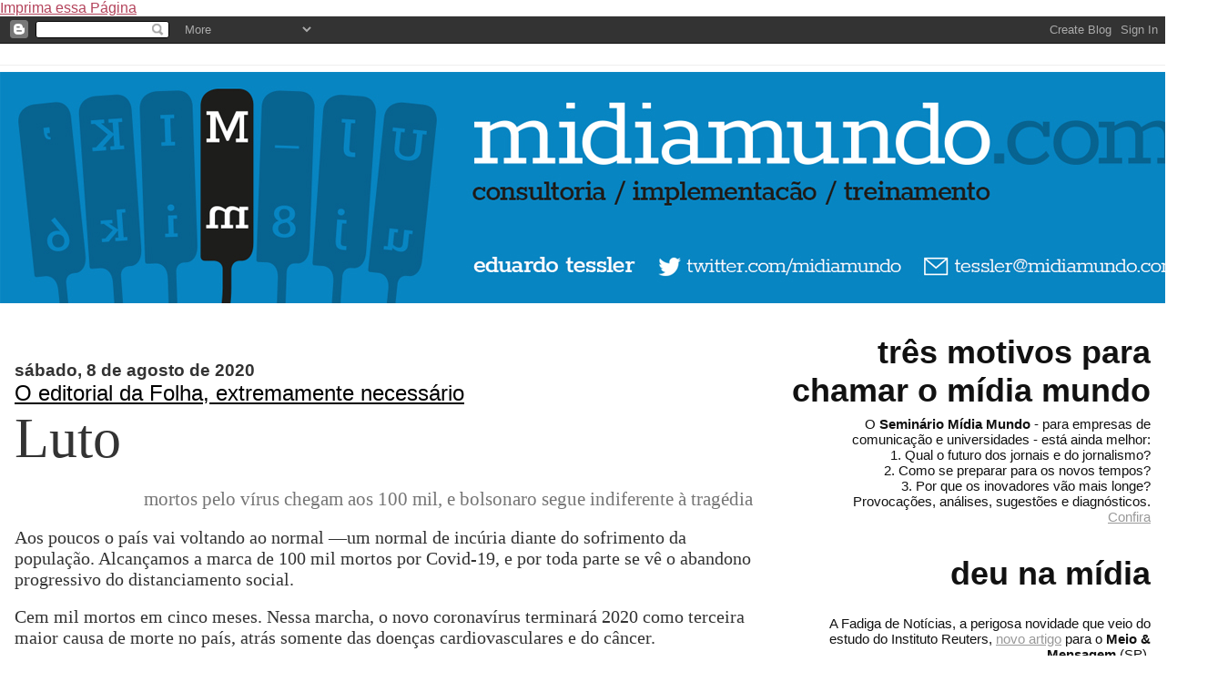

--- FILE ---
content_type: text/html; charset=utf-8
request_url: https://www.google.com/recaptcha/api2/aframe
body_size: 267
content:
<!DOCTYPE HTML><html><head><meta http-equiv="content-type" content="text/html; charset=UTF-8"></head><body><script nonce="qnBTjgwHt6dNk9dusI4XfA">/** Anti-fraud and anti-abuse applications only. See google.com/recaptcha */ try{var clients={'sodar':'https://pagead2.googlesyndication.com/pagead/sodar?'};window.addEventListener("message",function(a){try{if(a.source===window.parent){var b=JSON.parse(a.data);var c=clients[b['id']];if(c){var d=document.createElement('img');d.src=c+b['params']+'&rc='+(localStorage.getItem("rc::a")?sessionStorage.getItem("rc::b"):"");window.document.body.appendChild(d);sessionStorage.setItem("rc::e",parseInt(sessionStorage.getItem("rc::e")||0)+1);localStorage.setItem("rc::h",'1769899345858');}}}catch(b){}});window.parent.postMessage("_grecaptcha_ready", "*");}catch(b){}</script></body></html>